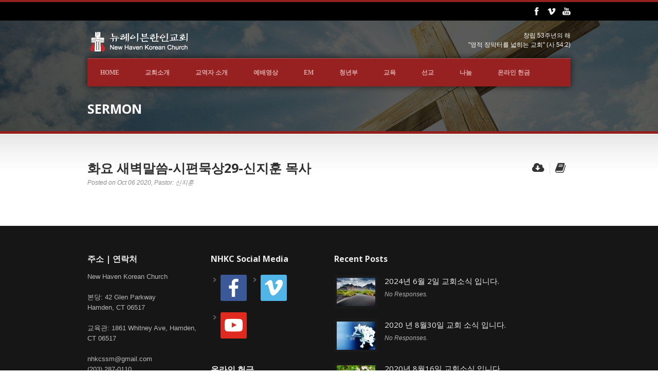

--- FILE ---
content_type: text/html; charset=UTF-8
request_url: https://newhavenchurch.org/?sermon=%ED%99%94%EC%9A%94-%EC%83%88%EB%B2%BD%EB%A7%90%EC%94%80-%EC%8B%9C%ED%8E%B8%EB%AC%B5%EC%83%8129-%EC%8B%A0%EC%A7%80%ED%9B%88-%EB%AA%A9%EC%82%AC
body_size: 13691
content:
<!DOCTYPE html>
<!--[if lt IE 7]><html class="no-js lt-ie9 lt-ie8 lt-ie7" lang="en-US"> <![endif]-->
<!--[if IE 7]><html class="no-js lt-ie9 lt-ie8" lang="en-US"> <![endif]-->
<!--[if IE 8]><html class="no-js lt-ie9" lang="en-US"> <![endif]-->
<!--[if gt IE 8]><!--> <html class="no-js" lang="en-US"> <!--<![endif]-->
<head>

	<!-- Basic Page Needs
  ================================================== -->
	<meta charset="UTF-8" />
	<title>뉴헤이븐한인교회   &raquo; 화요 새벽말씀-시편묵상29-신지훈 목사</title>

	<!--[if lt IE 9]>
		<script src="http://html5shiv.googlecode.com/svn/trunk/html5.js"></script>
	<![endif]-->

	<!-- CSS
  ================================================== -->
				<meta name="viewport" content="width=device-width, user-scalable=no">
		
	<!--[if IE 7]>
		<link rel="stylesheet" href="https://newhavenchurch.org/wp-content/themes/realchurch/stylesheet/ie7-style.css" /> 
		<link rel="stylesheet" href="https://newhavenchurch.org/wp-content/themes/realchurch/stylesheet/font-awesome/font-awesome-ie7.min.css" /> 
	<![endif]-->	
	
	<meta property="og:image" content="https://newhavenchurch.org/wp-content/uploads/2020/09/wp1200_600-150x150.jpg"/><meta name='robots' content='max-image-preview:large' />

<!-- WordPress KBoard plugin 6.1 - https://www.cosmosfarm.com/products/kboard -->
<link rel="alternate" href="https://newhavenchurch.org/wp-content/plugins/kboard/rss.php" type="application/rss+xml" title="뉴헤이븐한인교회 &raquo; KBoard Integration feed">
<!-- WordPress KBoard plugin 6.1 - https://www.cosmosfarm.com/products/kboard -->

<link rel='dns-prefetch' href='//t1.daumcdn.net' />
<link rel='dns-prefetch' href='//fonts.googleapis.com' />
<link rel="alternate" type="application/rss+xml" title="뉴헤이븐한인교회 &raquo; Feed" href="https://newhavenchurch.org/?feed=rss2" />
<link rel="alternate" type="application/rss+xml" title="뉴헤이븐한인교회 &raquo; Comments Feed" href="https://newhavenchurch.org/?feed=comments-rss2" />
<style id='wp-img-auto-sizes-contain-inline-css' type='text/css'>
img:is([sizes=auto i],[sizes^="auto," i]){contain-intrinsic-size:3000px 1500px}
/*# sourceURL=wp-img-auto-sizes-contain-inline-css */
</style>
<link rel='stylesheet' id='rlc-style-css' href='https://newhavenchurch.org/wp-content/themes/realchurch/style.css?ver=6.9' type='text/css' media='all' />
<link rel='stylesheet' id='rlc-foundation-css' href='https://newhavenchurch.org/wp-content/themes/realchurch/stylesheet/foundation-responsive.css?ver=6.9' type='text/css' media='all' />
<link rel='stylesheet' id='style-custom-css' href='https://newhavenchurch.org/wp-content/themes/realchurch/style-custom.css?ver=6.9' type='text/css' media='all' />
<link rel='stylesheet' id='Google-Font-Droid+Serif-css' href='https://fonts.googleapis.com/css?family=Droid+Serif%3An%2Ci%2Cb%2Cbi&#038;subset=latin&#038;ver=6.9' type='text/css' media='all' />
<link rel='stylesheet' id='Google-Font-Open+Sans-css' href='https://fonts.googleapis.com/css?family=Open+Sans%3An%2Ci%2Cb%2Cbi&#038;subset=latin&#038;ver=6.9' type='text/css' media='all' />
<link rel='stylesheet' id='sbi_styles-css' href='https://newhavenchurch.org/wp-content/plugins/instagram-feed/css/sbi-styles.min.css?ver=6.5.0' type='text/css' media='all' />
<style id='wp-emoji-styles-inline-css' type='text/css'>

	img.wp-smiley, img.emoji {
		display: inline !important;
		border: none !important;
		box-shadow: none !important;
		height: 1em !important;
		width: 1em !important;
		margin: 0 0.07em !important;
		vertical-align: -0.1em !important;
		background: none !important;
		padding: 0 !important;
	}
/*# sourceURL=wp-emoji-styles-inline-css */
</style>
<style id='wp-block-library-inline-css' type='text/css'>
:root{--wp-block-synced-color:#7a00df;--wp-block-synced-color--rgb:122,0,223;--wp-bound-block-color:var(--wp-block-synced-color);--wp-editor-canvas-background:#ddd;--wp-admin-theme-color:#007cba;--wp-admin-theme-color--rgb:0,124,186;--wp-admin-theme-color-darker-10:#006ba1;--wp-admin-theme-color-darker-10--rgb:0,107,160.5;--wp-admin-theme-color-darker-20:#005a87;--wp-admin-theme-color-darker-20--rgb:0,90,135;--wp-admin-border-width-focus:2px}@media (min-resolution:192dpi){:root{--wp-admin-border-width-focus:1.5px}}.wp-element-button{cursor:pointer}:root .has-very-light-gray-background-color{background-color:#eee}:root .has-very-dark-gray-background-color{background-color:#313131}:root .has-very-light-gray-color{color:#eee}:root .has-very-dark-gray-color{color:#313131}:root .has-vivid-green-cyan-to-vivid-cyan-blue-gradient-background{background:linear-gradient(135deg,#00d084,#0693e3)}:root .has-purple-crush-gradient-background{background:linear-gradient(135deg,#34e2e4,#4721fb 50%,#ab1dfe)}:root .has-hazy-dawn-gradient-background{background:linear-gradient(135deg,#faaca8,#dad0ec)}:root .has-subdued-olive-gradient-background{background:linear-gradient(135deg,#fafae1,#67a671)}:root .has-atomic-cream-gradient-background{background:linear-gradient(135deg,#fdd79a,#004a59)}:root .has-nightshade-gradient-background{background:linear-gradient(135deg,#330968,#31cdcf)}:root .has-midnight-gradient-background{background:linear-gradient(135deg,#020381,#2874fc)}:root{--wp--preset--font-size--normal:16px;--wp--preset--font-size--huge:42px}.has-regular-font-size{font-size:1em}.has-larger-font-size{font-size:2.625em}.has-normal-font-size{font-size:var(--wp--preset--font-size--normal)}.has-huge-font-size{font-size:var(--wp--preset--font-size--huge)}.has-text-align-center{text-align:center}.has-text-align-left{text-align:left}.has-text-align-right{text-align:right}.has-fit-text{white-space:nowrap!important}#end-resizable-editor-section{display:none}.aligncenter{clear:both}.items-justified-left{justify-content:flex-start}.items-justified-center{justify-content:center}.items-justified-right{justify-content:flex-end}.items-justified-space-between{justify-content:space-between}.screen-reader-text{border:0;clip-path:inset(50%);height:1px;margin:-1px;overflow:hidden;padding:0;position:absolute;width:1px;word-wrap:normal!important}.screen-reader-text:focus{background-color:#ddd;clip-path:none;color:#444;display:block;font-size:1em;height:auto;left:5px;line-height:normal;padding:15px 23px 14px;text-decoration:none;top:5px;width:auto;z-index:100000}html :where(.has-border-color){border-style:solid}html :where([style*=border-top-color]){border-top-style:solid}html :where([style*=border-right-color]){border-right-style:solid}html :where([style*=border-bottom-color]){border-bottom-style:solid}html :where([style*=border-left-color]){border-left-style:solid}html :where([style*=border-width]){border-style:solid}html :where([style*=border-top-width]){border-top-style:solid}html :where([style*=border-right-width]){border-right-style:solid}html :where([style*=border-bottom-width]){border-bottom-style:solid}html :where([style*=border-left-width]){border-left-style:solid}html :where(img[class*=wp-image-]){height:auto;max-width:100%}:where(figure){margin:0 0 1em}html :where(.is-position-sticky){--wp-admin--admin-bar--position-offset:var(--wp-admin--admin-bar--height,0px)}@media screen and (max-width:600px){html :where(.is-position-sticky){--wp-admin--admin-bar--position-offset:0px}}

/*# sourceURL=wp-block-library-inline-css */
</style><style id='global-styles-inline-css' type='text/css'>
:root{--wp--preset--aspect-ratio--square: 1;--wp--preset--aspect-ratio--4-3: 4/3;--wp--preset--aspect-ratio--3-4: 3/4;--wp--preset--aspect-ratio--3-2: 3/2;--wp--preset--aspect-ratio--2-3: 2/3;--wp--preset--aspect-ratio--16-9: 16/9;--wp--preset--aspect-ratio--9-16: 9/16;--wp--preset--color--black: #000000;--wp--preset--color--cyan-bluish-gray: #abb8c3;--wp--preset--color--white: #ffffff;--wp--preset--color--pale-pink: #f78da7;--wp--preset--color--vivid-red: #cf2e2e;--wp--preset--color--luminous-vivid-orange: #ff6900;--wp--preset--color--luminous-vivid-amber: #fcb900;--wp--preset--color--light-green-cyan: #7bdcb5;--wp--preset--color--vivid-green-cyan: #00d084;--wp--preset--color--pale-cyan-blue: #8ed1fc;--wp--preset--color--vivid-cyan-blue: #0693e3;--wp--preset--color--vivid-purple: #9b51e0;--wp--preset--gradient--vivid-cyan-blue-to-vivid-purple: linear-gradient(135deg,rgb(6,147,227) 0%,rgb(155,81,224) 100%);--wp--preset--gradient--light-green-cyan-to-vivid-green-cyan: linear-gradient(135deg,rgb(122,220,180) 0%,rgb(0,208,130) 100%);--wp--preset--gradient--luminous-vivid-amber-to-luminous-vivid-orange: linear-gradient(135deg,rgb(252,185,0) 0%,rgb(255,105,0) 100%);--wp--preset--gradient--luminous-vivid-orange-to-vivid-red: linear-gradient(135deg,rgb(255,105,0) 0%,rgb(207,46,46) 100%);--wp--preset--gradient--very-light-gray-to-cyan-bluish-gray: linear-gradient(135deg,rgb(238,238,238) 0%,rgb(169,184,195) 100%);--wp--preset--gradient--cool-to-warm-spectrum: linear-gradient(135deg,rgb(74,234,220) 0%,rgb(151,120,209) 20%,rgb(207,42,186) 40%,rgb(238,44,130) 60%,rgb(251,105,98) 80%,rgb(254,248,76) 100%);--wp--preset--gradient--blush-light-purple: linear-gradient(135deg,rgb(255,206,236) 0%,rgb(152,150,240) 100%);--wp--preset--gradient--blush-bordeaux: linear-gradient(135deg,rgb(254,205,165) 0%,rgb(254,45,45) 50%,rgb(107,0,62) 100%);--wp--preset--gradient--luminous-dusk: linear-gradient(135deg,rgb(255,203,112) 0%,rgb(199,81,192) 50%,rgb(65,88,208) 100%);--wp--preset--gradient--pale-ocean: linear-gradient(135deg,rgb(255,245,203) 0%,rgb(182,227,212) 50%,rgb(51,167,181) 100%);--wp--preset--gradient--electric-grass: linear-gradient(135deg,rgb(202,248,128) 0%,rgb(113,206,126) 100%);--wp--preset--gradient--midnight: linear-gradient(135deg,rgb(2,3,129) 0%,rgb(40,116,252) 100%);--wp--preset--font-size--small: 13px;--wp--preset--font-size--medium: 20px;--wp--preset--font-size--large: 36px;--wp--preset--font-size--x-large: 42px;--wp--preset--spacing--20: 0.44rem;--wp--preset--spacing--30: 0.67rem;--wp--preset--spacing--40: 1rem;--wp--preset--spacing--50: 1.5rem;--wp--preset--spacing--60: 2.25rem;--wp--preset--spacing--70: 3.38rem;--wp--preset--spacing--80: 5.06rem;--wp--preset--shadow--natural: 6px 6px 9px rgba(0, 0, 0, 0.2);--wp--preset--shadow--deep: 12px 12px 50px rgba(0, 0, 0, 0.4);--wp--preset--shadow--sharp: 6px 6px 0px rgba(0, 0, 0, 0.2);--wp--preset--shadow--outlined: 6px 6px 0px -3px rgb(255, 255, 255), 6px 6px rgb(0, 0, 0);--wp--preset--shadow--crisp: 6px 6px 0px rgb(0, 0, 0);}:where(.is-layout-flex){gap: 0.5em;}:where(.is-layout-grid){gap: 0.5em;}body .is-layout-flex{display: flex;}.is-layout-flex{flex-wrap: wrap;align-items: center;}.is-layout-flex > :is(*, div){margin: 0;}body .is-layout-grid{display: grid;}.is-layout-grid > :is(*, div){margin: 0;}:where(.wp-block-columns.is-layout-flex){gap: 2em;}:where(.wp-block-columns.is-layout-grid){gap: 2em;}:where(.wp-block-post-template.is-layout-flex){gap: 1.25em;}:where(.wp-block-post-template.is-layout-grid){gap: 1.25em;}.has-black-color{color: var(--wp--preset--color--black) !important;}.has-cyan-bluish-gray-color{color: var(--wp--preset--color--cyan-bluish-gray) !important;}.has-white-color{color: var(--wp--preset--color--white) !important;}.has-pale-pink-color{color: var(--wp--preset--color--pale-pink) !important;}.has-vivid-red-color{color: var(--wp--preset--color--vivid-red) !important;}.has-luminous-vivid-orange-color{color: var(--wp--preset--color--luminous-vivid-orange) !important;}.has-luminous-vivid-amber-color{color: var(--wp--preset--color--luminous-vivid-amber) !important;}.has-light-green-cyan-color{color: var(--wp--preset--color--light-green-cyan) !important;}.has-vivid-green-cyan-color{color: var(--wp--preset--color--vivid-green-cyan) !important;}.has-pale-cyan-blue-color{color: var(--wp--preset--color--pale-cyan-blue) !important;}.has-vivid-cyan-blue-color{color: var(--wp--preset--color--vivid-cyan-blue) !important;}.has-vivid-purple-color{color: var(--wp--preset--color--vivid-purple) !important;}.has-black-background-color{background-color: var(--wp--preset--color--black) !important;}.has-cyan-bluish-gray-background-color{background-color: var(--wp--preset--color--cyan-bluish-gray) !important;}.has-white-background-color{background-color: var(--wp--preset--color--white) !important;}.has-pale-pink-background-color{background-color: var(--wp--preset--color--pale-pink) !important;}.has-vivid-red-background-color{background-color: var(--wp--preset--color--vivid-red) !important;}.has-luminous-vivid-orange-background-color{background-color: var(--wp--preset--color--luminous-vivid-orange) !important;}.has-luminous-vivid-amber-background-color{background-color: var(--wp--preset--color--luminous-vivid-amber) !important;}.has-light-green-cyan-background-color{background-color: var(--wp--preset--color--light-green-cyan) !important;}.has-vivid-green-cyan-background-color{background-color: var(--wp--preset--color--vivid-green-cyan) !important;}.has-pale-cyan-blue-background-color{background-color: var(--wp--preset--color--pale-cyan-blue) !important;}.has-vivid-cyan-blue-background-color{background-color: var(--wp--preset--color--vivid-cyan-blue) !important;}.has-vivid-purple-background-color{background-color: var(--wp--preset--color--vivid-purple) !important;}.has-black-border-color{border-color: var(--wp--preset--color--black) !important;}.has-cyan-bluish-gray-border-color{border-color: var(--wp--preset--color--cyan-bluish-gray) !important;}.has-white-border-color{border-color: var(--wp--preset--color--white) !important;}.has-pale-pink-border-color{border-color: var(--wp--preset--color--pale-pink) !important;}.has-vivid-red-border-color{border-color: var(--wp--preset--color--vivid-red) !important;}.has-luminous-vivid-orange-border-color{border-color: var(--wp--preset--color--luminous-vivid-orange) !important;}.has-luminous-vivid-amber-border-color{border-color: var(--wp--preset--color--luminous-vivid-amber) !important;}.has-light-green-cyan-border-color{border-color: var(--wp--preset--color--light-green-cyan) !important;}.has-vivid-green-cyan-border-color{border-color: var(--wp--preset--color--vivid-green-cyan) !important;}.has-pale-cyan-blue-border-color{border-color: var(--wp--preset--color--pale-cyan-blue) !important;}.has-vivid-cyan-blue-border-color{border-color: var(--wp--preset--color--vivid-cyan-blue) !important;}.has-vivid-purple-border-color{border-color: var(--wp--preset--color--vivid-purple) !important;}.has-vivid-cyan-blue-to-vivid-purple-gradient-background{background: var(--wp--preset--gradient--vivid-cyan-blue-to-vivid-purple) !important;}.has-light-green-cyan-to-vivid-green-cyan-gradient-background{background: var(--wp--preset--gradient--light-green-cyan-to-vivid-green-cyan) !important;}.has-luminous-vivid-amber-to-luminous-vivid-orange-gradient-background{background: var(--wp--preset--gradient--luminous-vivid-amber-to-luminous-vivid-orange) !important;}.has-luminous-vivid-orange-to-vivid-red-gradient-background{background: var(--wp--preset--gradient--luminous-vivid-orange-to-vivid-red) !important;}.has-very-light-gray-to-cyan-bluish-gray-gradient-background{background: var(--wp--preset--gradient--very-light-gray-to-cyan-bluish-gray) !important;}.has-cool-to-warm-spectrum-gradient-background{background: var(--wp--preset--gradient--cool-to-warm-spectrum) !important;}.has-blush-light-purple-gradient-background{background: var(--wp--preset--gradient--blush-light-purple) !important;}.has-blush-bordeaux-gradient-background{background: var(--wp--preset--gradient--blush-bordeaux) !important;}.has-luminous-dusk-gradient-background{background: var(--wp--preset--gradient--luminous-dusk) !important;}.has-pale-ocean-gradient-background{background: var(--wp--preset--gradient--pale-ocean) !important;}.has-electric-grass-gradient-background{background: var(--wp--preset--gradient--electric-grass) !important;}.has-midnight-gradient-background{background: var(--wp--preset--gradient--midnight) !important;}.has-small-font-size{font-size: var(--wp--preset--font-size--small) !important;}.has-medium-font-size{font-size: var(--wp--preset--font-size--medium) !important;}.has-large-font-size{font-size: var(--wp--preset--font-size--large) !important;}.has-x-large-font-size{font-size: var(--wp--preset--font-size--x-large) !important;}
/*# sourceURL=global-styles-inline-css */
</style>

<style id='classic-theme-styles-inline-css' type='text/css'>
/*! This file is auto-generated */
.wp-block-button__link{color:#fff;background-color:#32373c;border-radius:9999px;box-shadow:none;text-decoration:none;padding:calc(.667em + 2px) calc(1.333em + 2px);font-size:1.125em}.wp-block-file__button{background:#32373c;color:#fff;text-decoration:none}
/*# sourceURL=/wp-includes/css/classic-themes.min.css */
</style>
<link rel='stylesheet' id='embedpress_blocks-cgb-style-css-css' href='https://newhavenchurch.org/wp-content/plugins/embedpress/Gutenberg/dist/blocks.style.build.css?ver=1694016055' type='text/css' media='all' />
<link rel='stylesheet' id='cosmosfarm-simple-popup-style-css' href='https://newhavenchurch.org/wp-content/plugins/cosmosfarm-simple-popup/template/style.css?ver=1.0' type='text/css' media='all' />
<link rel='stylesheet' id='embedpress-css' href='https://newhavenchurch.org/wp-content/plugins/embedpress/assets/css/embedpress.css?ver=6.9' type='text/css' media='all' />
<link rel='stylesheet' id='page-visit-counter-pro-css' href='https://newhavenchurch.org/wp-content/plugins/page-visit-counter/public/css/page-visit-counter-public.css?ver=6.0.4' type='text/css' media='all' />
<link rel='stylesheet' id='ivory-search-styles-css' href='https://newhavenchurch.org/wp-content/plugins/add-search-to-menu/public/css/ivory-search.min.css?ver=5.5.6' type='text/css' media='all' />
<link rel='stylesheet' id='wpzoom-social-icons-socicon-css' href='https://newhavenchurch.org/wp-content/plugins/social-icons-widget-by-wpzoom/assets/css/wpzoom-socicon.css?ver=1598751186' type='text/css' media='all' />
<link rel='stylesheet' id='wpzoom-social-icons-genericons-css' href='https://newhavenchurch.org/wp-content/plugins/social-icons-widget-by-wpzoom/assets/css/genericons.css?ver=1598751186' type='text/css' media='all' />
<link rel='stylesheet' id='wpzoom-social-icons-academicons-css' href='https://newhavenchurch.org/wp-content/plugins/social-icons-widget-by-wpzoom/assets/css/academicons.min.css?ver=1598751186' type='text/css' media='all' />
<link rel='stylesheet' id='wpzoom-social-icons-font-awesome-3-css' href='https://newhavenchurch.org/wp-content/plugins/social-icons-widget-by-wpzoom/assets/css/font-awesome-3.min.css?ver=1598751186' type='text/css' media='all' />
<link rel='stylesheet' id='dashicons-css' href='https://newhavenchurch.org/wp-includes/css/dashicons.min.css?ver=6.9' type='text/css' media='all' />
<link rel='stylesheet' id='plyr-css' href='https://newhavenchurch.org/wp-content/plugins/embedpress/assets/css/plyr.css?ver=6.9' type='text/css' media='all' />
<link rel='stylesheet' id='kboard-comments-skin-default-css' href='https://newhavenchurch.org/wp-content/plugins/kboard-comments/skin/default/style.css?ver=4.8' type='text/css' media='all' />
<link rel='stylesheet' id='kboard-editor-media-css' href='https://newhavenchurch.org/wp-content/plugins/kboard/template/css/editor_media.css?ver=6.1' type='text/css' media='all' />
<link rel='stylesheet' id='kboard-skin-default-css' href='https://newhavenchurch.org/wp-content/plugins/kboard/skin/default/style.css?ver=6.1' type='text/css' media='all' />
<link rel='stylesheet' id='kboard-skin-pic-gallery-css' href='https://newhavenchurch.org/wp-content/plugins/pic-gallery/style.css?ver=6.1' type='text/css' media='all' />
<link rel='stylesheet' id='superfish-css' href='https://newhavenchurch.org/wp-content/themes/realchurch/stylesheet/superfish.css?ver=6.9' type='text/css' media='all' />
<link rel='stylesheet' id='fancybox-css' href='https://newhavenchurch.org/wp-content/themes/realchurch/stylesheet/fancybox.css?ver=6.9' type='text/css' media='all' />
<link rel='stylesheet' id='fancybox-thumbs-css' href='https://newhavenchurch.org/wp-content/themes/realchurch/stylesheet/jquery.fancybox-thumbs.css?ver=6.9' type='text/css' media='all' />
<link rel='stylesheet' id='font-awesome-css' href='https://newhavenchurch.org/wp-content/themes/realchurch/stylesheet/font-awesome/font-awesome.css?ver=6.9' type='text/css' media='all' />
<script type="text/javascript" src="https://newhavenchurch.org/wp-includes/js/jquery/jquery.min.js?ver=3.7.1" id="jquery-core-js"></script>
<script type="text/javascript" src="https://newhavenchurch.org/wp-includes/js/jquery/jquery-migrate.min.js?ver=3.4.1" id="jquery-migrate-js"></script>
<script type="text/javascript" src="https://newhavenchurch.org/wp-content/plugins/embedpress/assets/js/plyr.polyfilled.js?ver=1" id="plyr.polyfilled-js"></script>
<script type="text/javascript" src="https://newhavenchurch.org/wp-content/plugins/page-visit-counter/public/js/page-visit-counter-public.js?ver=6.0.4" id="page-visit-counter-pro-js"></script>
<script type="text/javascript" src="https://newhavenchurch.org/wp-content/themes/realchurch/javascript/jquery.fitvids.js?ver=1.0" id="fitvids-js"></script>
<link rel="https://api.w.org/" href="https://newhavenchurch.org/index.php?rest_route=/" /><link rel="EditURI" type="application/rsd+xml" title="RSD" href="https://newhavenchurch.org/xmlrpc.php?rsd" />
<meta name="generator" content="WordPress 6.9" />
<link rel="canonical" href="https://newhavenchurch.org/?sermon=%ed%99%94%ec%9a%94-%ec%83%88%eb%b2%bd%eb%a7%90%ec%94%80-%ec%8b%9c%ed%8e%b8%eb%ac%b5%ec%83%8129-%ec%8b%a0%ec%a7%80%ed%9b%88-%eb%aa%a9%ec%82%ac" />
<link rel='shortlink' href='https://newhavenchurch.org/?p=1443' />
		<style type="text/css">.pp-podcast {opacity: 0;}</style>
			
<!--[if lt IE 9]>
<style type="text/css">
	div.shortcode-dropcap.circle, div.anythingSlider .anythingControls ul a, .flex-control-nav li a, 
	.nivo-controlNav a, ls-bottom-slidebuttons a{
		z-index: 1000; position: relative;
		behavior: url(https://newhavenchurch.org/wp-content/themes/realchurch/stylesheet/ie-fix/PIE.php);
	}
	div.top-search-wrapper .search-text{ width: 185px; }
	div.top-search-wrapper .search-text input{ float: right; }
	div.logo-right-text-content { width: 400px !important; }
	
	span.portfolio-thumbnail-image-hover,
	span.hover-link, span.hover-video, span.hover-zoom{ display: none !important; }
	
	.portfolio-media-wrapper:hover span,
	.blog-media-wrapper:hover span{ display: block !important; }
	
	ul.gdl-accordion li, ul.gdl-toggle-box li{ overflow: hidden; }	
	
	div.logo-wrapper img{ float: left; }
		
</style>
<![endif]-->
		<style type="text/css" id="wp-custom-css">
			.single-personnal .about-author-wrapper,
.single-personnal h3.social-share-title,
.single-personnal .page-title-container.container {
    display: none;
}		</style>
			
</head>
<body class="wp-singular sermon-template-default single single-sermon postid-1443 wp-theme-realchurch realchurch">

<div class="body-outer-wrapper">
	<div class="body-wrapper">
		<!-- top navigation -->
		<div class="top-navigation-wrapper boxed-style">
			<div class="top-navigation-container container">
				<div class="top-navigation-right"><div id="gdl-social-icon" class="social-wrapper gdl-retina"><div class="social-icon-wrapper"><div class="social-icon"><a target="_blank" href="https://www.facebook.com/pages/category/Religious-Organization/%EB%89%B4%ED%97%A4%EC%9D%B4%EB%B8%90%ED%95%9C%EC%9D%B8%EA%B5%90%ED%9A%8C-176226479091617/"><img src="https://newhavenchurch.org/wp-content/themes/realchurch/images/icon/light/social-icon/facebook.png" alt="facebook" width="16" height="16" /></a></div><div class="social-icon"><a target="_blank" href="https://vimeo.com/450332655"><img src="https://newhavenchurch.org/wp-content/themes/realchurch/images/icon/light/social-icon/vimeo.png" alt="vimeo" width="16" height="16" /></a></div><div class="social-icon"><a target="_blank" href="https://www.youtube.com/channel/UCvFfXGVraPC8zq7Jd-LLOhQ"><img src="https://newhavenchurch.org/wp-content/themes/realchurch/images/icon/light/social-icon/youtube.png" alt="youtube" width="16" height="16" /></a></div></div></div></div>				<div class="clear"></div>
			</div>
		</div> <!-- top navigation wrapper -->	
	
				<div class="page-header-wrapper no-full-slider"  >
			<div class="page-header-overlay" ></div>
			<div class="header-container container main">
					
				<!-- Get Logo -->
				<div class="logo-wrapper">
					<a href="https://newhavenchurch.org"><img src="https://newhavenchurch.org/wp-content/uploads/2020/08/NHKC-WHITE.png" alt=""/></a>				</div>
				
				<!-- Logo right text -->
				<div class="logo-right-text">
				<div class="logo-right-text-content"><html>
<body>

<p align="right" style="font-size:12px"> 창립 53주년의 해<br>
"영적 장막터를 넓히는 교회" (사 54:2)</p>

</body>
</html>

<html>
<body>
 </div>				</div>
				<div class="clear"></div>
				
				<!-- Navigation -->
				<div class="gdl-navigation-wrapper">
					<div class="responsive-menu-wrapper"><select id="menu-primary" class="menu dropdown-menu"><option value="" class="blank">&#8212; Main Menu &#8212;</option><option class="menu-item menu-item-type-custom menu-item-object-custom menu-item-home menu-item-16 menu-item-depth-0" value="https://newhavenchurch.org/">Home</option>
<option class="menu-item menu-item-type-post_type menu-item-object-page menu-item-has-children menu-item-17 menu-item-depth-0" value="https://newhavenchurch.org/?page_id=8">교회소개</option>	<option class="menu-item menu-item-type-post_type menu-item-object-page menu-item-120 menu-item-depth-1" value="https://newhavenchurch.org/?page_id=111">- 환영합니다</option>
	<option class="menu-item menu-item-type-post_type menu-item-object-page menu-item-has-children menu-item-121 menu-item-depth-1" value="https://newhavenchurch.org/?page_id=112">- 교회비젼</option>		<option class="menu-item menu-item-type-post_type menu-item-object-page menu-item-889 menu-item-depth-2" value="https://newhavenchurch.org/?page_id=887">- - 1) 예배</option>
		<option class="menu-item menu-item-type-post_type menu-item-object-page menu-item-902 menu-item-depth-2" value="https://newhavenchurch.org/?page_id=890">- - 2) 양육(교육)</option>
		<option class="menu-item menu-item-type-post_type menu-item-object-page menu-item-901 menu-item-depth-2" value="https://newhavenchurch.org/?page_id=892">- - 3) 전도와 선교</option>
		<option class="menu-item menu-item-type-post_type menu-item-object-page menu-item-900 menu-item-depth-2" value="https://newhavenchurch.org/?page_id=894">- - 4) 구제와 봉사</option>
		<option class="menu-item menu-item-type-post_type menu-item-object-page menu-item-899 menu-item-depth-2" value="https://newhavenchurch.org/?page_id=896">- - 5) 교제</option>

	<option class="menu-item menu-item-type-post_type menu-item-object-page menu-item-122 menu-item-depth-1" value="https://newhavenchurch.org/?page_id=113">- 예배시간 안내</option>
	<option class="menu-item menu-item-type-post_type menu-item-object-page menu-item-123 menu-item-depth-1" value="https://newhavenchurch.org/?page_id=114">- 오시는 길</option>

<option class="menu-item menu-item-type-post_type menu-item-object-personnal menu-item-has-children menu-item-38 menu-item-depth-0" value="https://newhavenchurch.org/?personnal=%ea%b5%90%ec%97%ad%ec%9e%90-%ec%86%8c%ea%b0%9c">교역자 소개</option>	<option class="menu-item menu-item-type-post_type menu-item-object-personnal menu-item-40 menu-item-depth-1" value="https://newhavenchurch.org/?personnal=%eb%8b%b4%ec%9e%84%eb%aa%a9%ec%82%ac">- 담임목사 김도훈</option>
	<option class="menu-item menu-item-type-custom menu-item-object-custom menu-item-179 menu-item-depth-1" value="https://newhavenchurch.org/?page_id=173">- 섬기는 분들</option>

<option class="menu-item menu-item-type-post_type menu-item-object-page menu-item-has-children menu-item-95 menu-item-depth-0" value="https://newhavenchurch.org/?page_id=93">예배영상</option>	<option class="menu-item menu-item-type-taxonomy menu-item-object-sermon-category menu-item-91 menu-item-depth-1" value="https://newhavenchurch.org/?sermon-category=%ec%a3%bc%ec%9d%bc%ec%98%88%eb%b0%b0">- 주일예배</option>
	<option class="menu-item menu-item-type-taxonomy menu-item-object-sermon-category menu-item-92 menu-item-depth-1" value="https://newhavenchurch.org/?sermon-category=%ec%88%98%ec%9a%94%ec%98%88%eb%b0%b0">- 수요예배</option>
	<option class="menu-item menu-item-type-taxonomy menu-item-object-sermon-category menu-item-126 menu-item-depth-1" value="https://newhavenchurch.org/?sermon-category=%ed%8a%b9%eb%b3%84%ec%98%88%eb%b0%b0">- 특별예배</option>
	<option class="menu-item menu-item-type-post_type menu-item-object-page menu-item-5166 menu-item-depth-1" value="https://newhavenchurch.org/?page_id=5162">- 새벽예배</option>
	<option class="menu-item menu-item-type-post_type menu-item-object-page menu-item-5194 menu-item-depth-1" value="https://newhavenchurch.org/?page_id=5191">- 예배 생방송</option>

<option class="menu-item menu-item-type-custom menu-item-object-custom menu-item-589 menu-item-depth-0" value="https://www.newhavenchurch-em.org/">EM</option>
<option class="menu-item menu-item-type-custom menu-item-object-custom menu-item-has-children menu-item-55 menu-item-depth-0" value="https://newhavenchurch.org/?page_id=48">청년부</option>	<option class="menu-item menu-item-type-custom menu-item-object-custom menu-item-322 menu-item-depth-1" value="https://www.instagram.com/nhkc_yedam/?hl=en">- 예닮 청년부 Instagram</option>

<option class="menu-item menu-item-type-post_type menu-item-object-page menu-item-has-children menu-item-53 menu-item-depth-0" value="https://newhavenchurch.org/?page_id=46">교육</option>	<option class="menu-item menu-item-type-post_type menu-item-object-page menu-item-137 menu-item-depth-1" value="https://newhavenchurch.org/?page_id=128">- 영유아부</option>
	<option class="menu-item menu-item-type-post_type menu-item-object-page menu-item-683 menu-item-depth-1" value="https://newhavenchurch.org/?page_id=679">- 초등부 (Children’s Ministry)</option>
	<option class="menu-item menu-item-type-post_type menu-item-object-page menu-item-138 menu-item-depth-1" value="https://newhavenchurch.org/?page_id=130">- 중고등부</option>
	<option class="menu-item menu-item-type-post_type menu-item-object-page menu-item-2729 menu-item-depth-1" value="https://newhavenchurch.org/?page_id=2725">- 한국학교</option>

<option class="menu-item menu-item-type-post_type menu-item-object-page menu-item-139 menu-item-depth-0" value="https://newhavenchurch.org/?page_id=131">선교</option>
<option class="menu-item menu-item-type-post_type menu-item-object-page menu-item-has-children menu-item-310 menu-item-depth-0" value="https://newhavenchurch.org/?page_id=307">나눔</option>	<option class="menu-item menu-item-type-post_type menu-item-object-page menu-item-140 menu-item-depth-1" value="https://newhavenchurch.org/?page_id=132">- 공지사항</option>
	<option class="menu-item menu-item-type-post_type menu-item-object-page menu-item-4302 menu-item-depth-1" value="https://newhavenchurch.org/?page_id=4300">- 믿음의 터</option>
	<option class="menu-item menu-item-type-post_type menu-item-object-page menu-item-284 menu-item-depth-1" value="https://newhavenchurch.org/?page_id=282">- 새가족 갤러리</option>
	<option class="menu-item menu-item-type-post_type menu-item-object-page menu-item-149 menu-item-depth-1" value="https://newhavenchurch.org/?page_id=143">- 행사 포토 갤러리</option>
	<option class="menu-item menu-item-type-post_type menu-item-object-page menu-item-5486 menu-item-depth-1" value="https://newhavenchurch.org/?page_id=5483">- 교회 물품신청 양식</option>

<option class="menu-item menu-item-type-custom menu-item-object-custom menu-item-591 menu-item-depth-0" value="https://newhavenchurch.org/?page_id=485">온라인 헌금</option>
</select></div><div class="clear"></div><div class="navigation-wrapper"><div id="main-superfish-wrapper" class="menu-wrapper"><ul id="menu-primary-1" class="sf-menu"><li id="menu-item-16" class="menu-item menu-item-type-custom menu-item-object-custom menu-item-home menu-item-16"><a href="https://newhavenchurch.org/">Home</a></li>
<li id="menu-item-17" class="menu-item menu-item-type-post_type menu-item-object-page menu-item-has-children menu-item-17"><a target="_blank" href="https://newhavenchurch.org/?page_id=8">교회소개</a>
<ul class="sub-menu">
	<li id="menu-item-120" class="menu-item menu-item-type-post_type menu-item-object-page menu-item-120"><a target="_blank" href="https://newhavenchurch.org/?page_id=111">환영합니다</a></li>
	<li id="menu-item-121" class="menu-item menu-item-type-post_type menu-item-object-page menu-item-has-children menu-item-121"><a target="_blank" href="https://newhavenchurch.org/?page_id=112">교회비젼</a>
	<ul class="sub-menu">
		<li id="menu-item-889" class="menu-item menu-item-type-post_type menu-item-object-page menu-item-889"><a href="https://newhavenchurch.org/?page_id=887">1) 예배</a></li>
		<li id="menu-item-902" class="menu-item menu-item-type-post_type menu-item-object-page menu-item-902"><a href="https://newhavenchurch.org/?page_id=890">2) 양육(교육)</a></li>
		<li id="menu-item-901" class="menu-item menu-item-type-post_type menu-item-object-page menu-item-901"><a href="https://newhavenchurch.org/?page_id=892">3) 전도와 선교</a></li>
		<li id="menu-item-900" class="menu-item menu-item-type-post_type menu-item-object-page menu-item-900"><a href="https://newhavenchurch.org/?page_id=894">4) 구제와 봉사</a></li>
		<li id="menu-item-899" class="menu-item menu-item-type-post_type menu-item-object-page menu-item-899"><a href="https://newhavenchurch.org/?page_id=896">5) 교제</a></li>
	</ul>
</li>
	<li id="menu-item-122" class="menu-item menu-item-type-post_type menu-item-object-page menu-item-122"><a target="_blank" href="https://newhavenchurch.org/?page_id=113">예배시간 안내</a></li>
	<li id="menu-item-123" class="menu-item menu-item-type-post_type menu-item-object-page menu-item-123"><a target="_blank" href="https://newhavenchurch.org/?page_id=114">오시는 길</a></li>
</ul>
</li>
<li id="menu-item-38" class="menu-item menu-item-type-post_type menu-item-object-personnal menu-item-has-children menu-item-38"><a href="https://newhavenchurch.org/?personnal=%ea%b5%90%ec%97%ad%ec%9e%90-%ec%86%8c%ea%b0%9c">교역자 소개</a>
<ul class="sub-menu">
	<li id="menu-item-40" class="menu-item menu-item-type-post_type menu-item-object-personnal menu-item-40"><a target="_blank" href="https://newhavenchurch.org/?personnal=%eb%8b%b4%ec%9e%84%eb%aa%a9%ec%82%ac">담임목사 김도훈</a></li>
	<li id="menu-item-179" class="menu-item menu-item-type-custom menu-item-object-custom menu-item-179"><a target="_blank" href="https://newhavenchurch.org/?page_id=173">섬기는 분들</a></li>
</ul>
</li>
<li id="menu-item-95" class="menu-item menu-item-type-post_type menu-item-object-page menu-item-has-children menu-item-95"><a href="https://newhavenchurch.org/?page_id=93">예배영상</a>
<ul class="sub-menu">
	<li id="menu-item-91" class="menu-item menu-item-type-taxonomy menu-item-object-sermon-category menu-item-91"><a href="https://newhavenchurch.org/?sermon-category=%ec%a3%bc%ec%9d%bc%ec%98%88%eb%b0%b0">주일예배</a></li>
	<li id="menu-item-92" class="menu-item menu-item-type-taxonomy menu-item-object-sermon-category menu-item-92"><a href="https://newhavenchurch.org/?sermon-category=%ec%88%98%ec%9a%94%ec%98%88%eb%b0%b0">수요예배</a></li>
	<li id="menu-item-126" class="menu-item menu-item-type-taxonomy menu-item-object-sermon-category menu-item-126"><a href="https://newhavenchurch.org/?sermon-category=%ed%8a%b9%eb%b3%84%ec%98%88%eb%b0%b0">특별예배</a></li>
	<li id="menu-item-5166" class="menu-item menu-item-type-post_type menu-item-object-page menu-item-5166"><a href="https://newhavenchurch.org/?page_id=5162">새벽예배</a></li>
	<li id="menu-item-5194" class="menu-item menu-item-type-post_type menu-item-object-page menu-item-5194"><a href="https://newhavenchurch.org/?page_id=5191">예배 생방송</a></li>
</ul>
</li>
<li id="menu-item-589" class="menu-item menu-item-type-custom menu-item-object-custom menu-item-589"><a target="_blank" href="https://www.newhavenchurch-em.org/">EM</a></li>
<li id="menu-item-55" class="menu-item menu-item-type-custom menu-item-object-custom menu-item-has-children menu-item-55"><a target="_blank" href="https://newhavenchurch.org/?page_id=48">청년부</a>
<ul class="sub-menu">
	<li id="menu-item-322" class="menu-item menu-item-type-custom menu-item-object-custom menu-item-322"><a target="_blank" href="https://www.instagram.com/nhkc_yedam/?hl=en">예닮 청년부 Instagram</a></li>
</ul>
</li>
<li id="menu-item-53" class="menu-item menu-item-type-post_type menu-item-object-page menu-item-has-children menu-item-53"><a target="_blank" href="https://newhavenchurch.org/?page_id=46">교육</a>
<ul class="sub-menu">
	<li id="menu-item-137" class="menu-item menu-item-type-post_type menu-item-object-page menu-item-137"><a target="_blank" href="https://newhavenchurch.org/?page_id=128">영유아부</a></li>
	<li id="menu-item-683" class="menu-item menu-item-type-post_type menu-item-object-page menu-item-683"><a href="https://newhavenchurch.org/?page_id=679">초등부 (Children’s Ministry)</a></li>
	<li id="menu-item-138" class="menu-item menu-item-type-post_type menu-item-object-page menu-item-138"><a target="_blank" href="https://newhavenchurch.org/?page_id=130">중고등부</a></li>
	<li id="menu-item-2729" class="menu-item menu-item-type-post_type menu-item-object-page menu-item-2729"><a href="https://newhavenchurch.org/?page_id=2725">한국학교</a></li>
</ul>
</li>
<li id="menu-item-139" class="menu-item menu-item-type-post_type menu-item-object-page menu-item-139"><a target="_blank" href="https://newhavenchurch.org/?page_id=131">선교</a></li>
<li id="menu-item-310" class="menu-item menu-item-type-post_type menu-item-object-page menu-item-has-children menu-item-310"><a href="https://newhavenchurch.org/?page_id=307">나눔</a>
<ul class="sub-menu">
	<li id="menu-item-140" class="menu-item menu-item-type-post_type menu-item-object-page menu-item-140"><a target="_blank" href="https://newhavenchurch.org/?page_id=132">공지사항</a></li>
	<li id="menu-item-4302" class="menu-item menu-item-type-post_type menu-item-object-page menu-item-4302"><a href="https://newhavenchurch.org/?page_id=4300">믿음의 터</a></li>
	<li id="menu-item-284" class="menu-item menu-item-type-post_type menu-item-object-page menu-item-284"><a target="_blank" href="https://newhavenchurch.org/?page_id=282">새가족 갤러리</a></li>
	<li id="menu-item-149" class="menu-item menu-item-type-post_type menu-item-object-page menu-item-149"><a target="_blank" href="https://newhavenchurch.org/?page_id=143">행사 포토 갤러리</a></li>
	<li id="menu-item-5486" class="menu-item menu-item-type-post_type menu-item-object-page menu-item-5486"><a href="https://newhavenchurch.org/?page_id=5483">교회 물품신청 양식</a></li>
</ul>
</li>
<li id="menu-item-591" class="menu-item menu-item-type-custom menu-item-object-custom menu-item-591"><a target="_blank" href="https://newhavenchurch.org/?page_id=485">온라인 헌금</a></li>
</ul></div><div class="clear"></div></div>					<div class="clear"></div>
				</div>
				<div class="clear"></div>
			</div> 
			
			<!-- Page Title -->
			<div class="page-title-container container"><h1 class="page-title">Sermon</h1><span class="page-caption"></span></div><div class="page-title-bottom-bar" ></div>		</div> <!-- page header wrapper -->
				<div class="content-outer-wrapper no-full-slider">
			<div class="content-wrapper container main ">		<div id="post-1443" class="post-1443 sermon type-sermon status-publish has-post-thumbnail hentry sermon-category-7">
	<div class="page-wrapper single-sermon ">
		<div class="row gdl-page-row-wrapper"><div class="gdl-page-left mb0 twelve columns"><div class="row"><div class="gdl-page-item mb0 pb50 twelve columns"><div class="sermon-content-wrapper"><div class="sermon-data-wrapper"><div class="sermon-data sermon-attachment"><a target="_blank" href="https://m.soundcloud.com/user-769653906/2020-10-6-29a" ><i class="icon-cloud-download" ></i></a></div><div class="sermon-data sermon-pdf"><a target="_blank" href="https://newhavenchurch.org/wp-content/uploads/2020/10/시편-묵상-29-.pdf" ><i class="icon-book" ></i></a></div><div class="clear"></div></div><div class="sermon-title-wrapper"><h1 class="sermon-title"><a href="https://newhavenchurch.org/?sermon=%ed%99%94%ec%9a%94-%ec%83%88%eb%b2%bd%eb%a7%90%ec%94%80-%ec%8b%9c%ed%8e%b8%eb%ac%b5%ec%83%8129-%ec%8b%a0%ec%a7%80%ed%9b%88-%eb%aa%a9%ec%82%ac">화요 새벽말씀-시편묵상29-신지훈 목사</a></h1><div class="sermon-info"><span class="sermon-date">Posted on Oct 06 2020</span><span class="sermon-author">, Pastor:  신지훈 </span></div></div><div class="clear"></div><div class="sermon-content"> <div class="clear"></div></div></div></div><div class="clear"></div></div></div><div class="clear"></div></div>		<div class="clear"></div>
	</div> <!-- page wrapper -->
	</div> <!-- post class -->

			</div> <!-- content wrapper -->
		</div> <!-- content outer wrapper -->

				
		<div class="footer-wrapper boxed-style">

		<!-- Get Footer Widget -->
							<div class="container footer-container">
				<div class="footer-widget-wrapper">
					<div class="row">
						<div class="three columns gdl-footer-1 mb0"><div class="custom-sidebar widget_text" id="text-4" ><h3 class="custom-sidebar-title">주소 | 연락처</h3>			<div class="textwidget"><p>New Haven Korean Church</p>
<p>본당: 42 Glen Parkway<br />
Hamden, CT 06517</p>
<p>교육관: 1861 Whitney Ave, Hamden, CT 06517</p>
<p>nhkcssm@gmail.com<br />
(203) 287-0110</p>
</div>
		</div><div class="widget_text custom-sidebar widget_custom_html" id="custom_html-4" ><div class="textwidget custom-html-widget"><html>
<body>
<h4><p style="color:white">For GPS</p></h4>
<a href="https://www.google.com/maps/place/110+Mountain+View+Terrace,+North+Haven,+CT+06473/@41.366336,-72.9081483,17z/data=!3m1!4b1!4m5!3m4!1s0x89e7da73e13a399d:0xe0400888099c9222!8m2!3d41.366336!4d-72.9059596">GPS Address<br>New Haven Korean Church<br>뉴헤이븐한인교회<br>110 Mountain View Terrace<br>North Haven, CT 06473</a>

</body>
</html>
</div></div></div><div class="three columns gdl-footer-2 mb0"><div class="custom-sidebar zoom-social-icons-widget" id="zoom-social-icons-widget-3" ><h3 class="custom-sidebar-title">NHKC Social Media</h3>
        
        <ul class="zoom-social-icons-list zoom-social-icons-list--with-canvas zoom-social-icons-list--rounded zoom-social-icons-list--no-labels">

            
                                <li class="zoom-social_icons-list__item">
                    <a class="zoom-social_icons-list__link"
                       href="https://www.facebook.com/pages/category/Religious-Organization/%EB%89%B4%ED%97%A4%EC%9D%B4%EB%B8%90%ED%95%9C%EC%9D%B8%EA%B5%90%ED%9A%8C-176226479091617/" target="_blank" >
                                                                        
                                                    <span class="screen-reader-text">facebook</span>
                        
                        <span class="zoom-social_icons-list-span social-icon socicon socicon-facebook" data-hover-rule="background-color" data-hover-color="#3b5998" style="background-color : #3b5998; font-size: 35px; padding:8px" ></span>

                                            </a>
                </li>

            
                                <li class="zoom-social_icons-list__item">
                    <a class="zoom-social_icons-list__link"
                       href="https://vimeo.com/450332655" target="_blank" >
                                                                        
                                                    <span class="screen-reader-text">vimeo</span>
                        
                        <span class="zoom-social_icons-list-span social-icon socicon socicon-vimeo" data-hover-rule="background-color" data-hover-color="#51b5e7" style="background-color : #51b5e7; font-size: 35px; padding:8px" ></span>

                                            </a>
                </li>

            
                                <li class="zoom-social_icons-list__item">
                    <a class="zoom-social_icons-list__link"
                       href="https://www.youtube.com/channel/UCvFfXGVraPC8zq7Jd-LLOhQ" target="_blank" >
                                                                        
                                                    <span class="screen-reader-text">youtube</span>
                        
                        <span class="zoom-social_icons-list-span social-icon socicon socicon-youtube" data-hover-rule="background-color" data-hover-color="#e02a20" style="background-color : #e02a20; font-size: 35px; padding:8px" ></span>

                                            </a>
                </li>

            
        </ul>

        </div><div class="widget_text custom-sidebar widget_custom_html" id="custom_html-3" ><h3 class="custom-sidebar-title">온라인 헌금</h3><div class="textwidget custom-html-widget"><a href="https://newhavenchurch.org/?page_id=485">온라인 헌금 안내 페이지<br><br><img border="0" alt="" src="https://newhavenchurch.org/wp-content/uploads/2020/08/donatebutton2.jpg" width="100" height="10"></a></div></div></div><div class="six columns gdl-footer-3 mb0"><div class="custom-sidebar widget_popular-post-widget" id="popular-post-widget-3" ><h3 class="custom-sidebar-title">Recent Posts</h3><div class='gdl-recent-post-widget'>				<div class="recent-post-widget">
					<div class="recent-post-widget-thumbnail"><a href="https://newhavenchurch.org/?p=5219"><img src="https://newhavenchurch.org/wp-content/uploads/2022/09/RE53gQa-75x55.jpg" alt=""/></a></div>					
					<div class="recent-post-widget-context">
						<h4 class="recent-post-widget-title">
							<a href="https://newhavenchurch.org/?p=5219"> 
								2024년 6월 2일 교회소식 입니다. 
							</a>
						</h4>					
						<div class="recent-post-widget-info">
							No Responses.							
						</div>
					</div>
					<div class="clear"></div>
				</div>						
								<div class="recent-post-widget">
					<div class="recent-post-widget-thumbnail"><a href="https://newhavenchurch.org/?p=811"><img src="https://newhavenchurch.org/wp-content/uploads/2020/08/wall_J12_1024-2-75x55.jpg" alt=""/></a></div>					
					<div class="recent-post-widget-context">
						<h4 class="recent-post-widget-title">
							<a href="https://newhavenchurch.org/?p=811"> 
								2020 년 8월30일 교회 소식 입니다. 
							</a>
						</h4>					
						<div class="recent-post-widget-info">
							No Responses.							
						</div>
					</div>
					<div class="clear"></div>
				</div>						
								<div class="recent-post-widget">
					<div class="recent-post-widget-thumbnail"><a href="https://newhavenchurch.org/?p=848"><img src="https://newhavenchurch.org/wp-content/uploads/2020/08/wp1445_2048-75x55.jpg" alt=""/></a></div>					
					<div class="recent-post-widget-context">
						<h4 class="recent-post-widget-title">
							<a href="https://newhavenchurch.org/?p=848"> 
								2020년 8월16일 교회소식 입니다 
							</a>
						</h4>					
						<div class="recent-post-widget-info">
							No Responses.							
						</div>
					</div>
					<div class="clear"></div>
				</div>						
				</div></div></div>						<div class="clear"></div>
					</div> <!-- close row -->
					
					<!-- Get Copyright Text -->
																<div class="copyright-wrapper">
							<div class="copyright-border"></div>
							<div class="copyright-left">
								Copyright © 2020 All Rights Reserved. newhavenchurch.org 뉴헤이븐한인교회							</div> 
							<div class="copyright-scroll-top scroll-top"></div>
						</div>
										
				</div>
			</div> 
		
		</div><!-- footer wrapper -->
	</div> <!-- body wrapper -->
</div> <!-- body outer wrapper -->
	
		<style type="text/css"></style>
		<!-- Instagram Feed JS -->
<script type="text/javascript">
var sbiajaxurl = "https://newhavenchurch.org/wp-admin/admin-ajax.php";
</script>
<script type="text/javascript">jQuery(document).ready(function(){});</script>	<script>
		var getElementsByClassName=function(a,b,c){if(document.getElementsByClassName){getElementsByClassName=function(a,b,c){c=c||document;var d=c.getElementsByClassName(a),e=b?new RegExp("\\b"+b+"\\b","i"):null,f=[],g;for(var h=0,i=d.length;h<i;h+=1){g=d[h];if(!e||e.test(g.nodeName)){f.push(g)}}return f}}else if(document.evaluate){getElementsByClassName=function(a,b,c){b=b||"*";c=c||document;var d=a.split(" "),e="",f="http://www.w3.org/1999/xhtml",g=document.documentElement.namespaceURI===f?f:null,h=[],i,j;for(var k=0,l=d.length;k<l;k+=1){e+="[contains(concat(' ', @class, ' '), ' "+d[k]+" ')]"}try{i=document.evaluate(".//"+b+e,c,g,0,null)}catch(m){i=document.evaluate(".//"+b+e,c,null,0,null)}while(j=i.iterateNext()){h.push(j)}return h}}else{getElementsByClassName=function(a,b,c){b=b||"*";c=c||document;var d=a.split(" "),e=[],f=b==="*"&&c.all?c.all:c.getElementsByTagName(b),g,h=[],i;for(var j=0,k=d.length;j<k;j+=1){e.push(new RegExp("(^|\\s)"+d[j]+"(\\s|$)"))}for(var l=0,m=f.length;l<m;l+=1){g=f[l];i=false;for(var n=0,o=e.length;n<o;n+=1){i=e[n].test(g.className);if(!i){break}}if(i){h.push(g)}}return h}}return getElementsByClassName(a,b,c)},
			dropdowns = getElementsByClassName( 'dropdown-menu' );
		for ( i=0; i<dropdowns.length; i++ )
			dropdowns[i].onchange = function(){ if ( this.value != '' ) window.location.href = this.value; }
	</script>
	<script type="text/javascript" id="cosmosfarm-simple-popup-script-js-extra">
/* <![CDATA[ */
var cosmosfarm_simple_popup_settings = {"ajax_url":"https://newhavenchurch.org/wp-admin/admin-ajax.php","ajax_security":"7d36d7d9ed"};
//# sourceURL=cosmosfarm-simple-popup-script-js-extra
/* ]]> */
</script>
<script type="text/javascript" src="https://newhavenchurch.org/wp-content/plugins/cosmosfarm-simple-popup/template/script.js?ver=1.0" id="cosmosfarm-simple-popup-script-js"></script>
<script type="text/javascript" src="https://newhavenchurch.org/wp-content/plugins/embedpress/assets/js/pdfobject.min.js?ver=3.8.3" id="embedpress-pdfobject-js"></script>
<script type="text/javascript" src="https://newhavenchurch.org/wp-content/plugins/embedpress/assets/js/initplyr.js?ver=3.8.3" id="initplyr-js"></script>
<script type="text/javascript" id="embedpress-front-js-extra">
/* <![CDATA[ */
var eplocalize = {"ajaxurl":"https://newhavenchurch.org/wp-admin/admin-ajax.php"};
//# sourceURL=embedpress-front-js-extra
/* ]]> */
</script>
<script type="text/javascript" src="https://newhavenchurch.org/wp-content/plugins/embedpress/assets/js/front.js?ver=3.8.3" id="embedpress-front-js"></script>
<script type="text/javascript" src="https://newhavenchurch.org/wp-content/plugins/embedpress/assets/js/documents-viewer-script.js?ver=3.8.3" id="embedpress_documents_viewer_script-js"></script>
<script type="text/javascript" src="https://newhavenchurch.org/wp-content/plugins/social-icons-widget-by-wpzoom/assets/js/social-icons-widget-frontend.js?ver=1598751184" id="zoom-social-icons-widget-frontend-js"></script>
<script type="text/javascript" id="kboard-script-js-extra">
/* <![CDATA[ */
var kboard_settings = {"version":"6.1","home_url":"/","site_url":"/","post_url":"https://newhavenchurch.org/wp-admin/admin-post.php","ajax_url":"https://newhavenchurch.org/wp-admin/admin-ajax.php","plugin_url":"https://newhavenchurch.org/wp-content/plugins/kboard","media_group":"69705c810041a","view_iframe":"","locale":"en_US","ajax_security":"368b30dcbe"};
var kboard_localize_strings = {"kboard_add_media":"KBoard Add Media","next":"Next","prev":"Prev","required":"%s is required.","please_enter_the_title":"Please enter the title.","please_enter_the_author":"Please enter the author.","please_enter_the_password":"Please enter the password.","please_enter_the_CAPTCHA":"Please enter the CAPTCHA.","please_enter_the_name":"Please enter the name.","please_enter_the_email":"Please enter the email.","you_have_already_voted":"You have already voted.","please_wait":"Please wait.","newest":"Newest","best":"Best","updated":"Updated","viewed":"Viewed","yes":"Yes","no":"No","did_it_help":"Did it help?","hashtag":"Hashtag","tag":"Tag","add_a_tag":"Add a Tag","removing_tag":"Removing tag","changes_you_made_may_not_be_saved":"Changes you made may not be saved.","name":"Name","email":"Email","address":"Address","address_2":"Address 2","postcode":"Postcode","phone_number":"Phone number","mobile_phone":"Mobile phone","phone":"Phone","company_name":"Company name","vat_number":"VAT number","bank_account":"Bank account","name_of_deposit":"Name of deposit","find":"Find","rate":"Rate","ratings":"Ratings","waiting":"Waiting","complete":"Complete","question":"Question","answer":"Answer","notify_me_of_new_comments_via_email":"Notify me of new comments via email","ask_question":"Ask Question","categories":"Categories","pages":"Pages","all_products":"All Products","your_orders":"Your Orders","your_sales":"Your Sales","my_orders":"My Orders","my_sales":"My Sales","new_product":"New Product","edit_product":"Edit Product","delete_product":"Delete Product","seller":"Seller","period":"Period","period_of_use":"Period of use","last_updated":"Last updated","list_price":"List price","price":"Price","total_price":"Total price","amount":"Amount","quantity":"Quantity","use_points":"Use points","my_points":"My points","available_points":"Available points","apply_points":"Apply points","buy_it_now":"Buy It Now","sold_out":"Sold Out","for_free":"For free","pay_s":"Pay %s","payment_method":"Payment method","credit_card":"Credit card","make_a_deposit":"Make a deposit","reward_point":"Reward point","download_expiry":"Download expiry","checkout":"Checkout","buyer_information":"Buyer information","applying_cash_receipts":"Applying cash receipts","applying_cash_receipt":"Applying cash receipt","cash_receipt":"Cash receipt","privacy_policy":"Privacy policy","i_agree_to_the_privacy_policy":"I agree to the privacy policy.","i_confirm_the_terms_of_the_transaction_and_agree_to_the_payment_process":"I confirm the terms of the transaction and agree to the payment process.","today":"Today","yesterday":"Yesterday","this_month":"This month","last_month":"Last month","last_30_days":"Last 30 days","agree":"Agree","disagree":"Disagree","opinion":"Opinion","comment":"Comment","comments":"Comments","your_order_has_been_cancelled":"Your order has been cancelled.","order_information_has_been_changed":"Order information has been changed.","order_date":"Order date","point_payment":"Point payment","cancel_point_payment":"Cancel point payment","paypal":"PayPal","point":"Point","zipcode":"Zip Code","this_year":"This year","last_year":"Last year","period_total":"Period total","total_revenue":"Total revenue","terms_of_service":"Terms of service","i_agree_to_the_terms_of_service":"I agree to the terms of service.","your_shopping_cart_is_empty":"Your Shopping Cart Is Empty!","category":"Category","select":"Select","category_select":"Category select","information":"Information","telephone":"Telephone","items":"Items","total_amount":"Total amount","total_quantity":"Total quantity","make_payment":"Make Payment","add":"Add","close":"Close"};
var kboard_comments_localize_strings = {"reply":"Reply","cancel":"Cancel","please_enter_the_author":"Please enter the author.","please_enter_the_password":"Please enter the password.","please_enter_the_CAPTCHA":"Please enter the CAPTCHA.","please_enter_the_content":"Please enter the content.","are_you_sure_you_want_to_delete":"Are you sure you want to delete?","please_wait":"Please wait.","name":"Name","email":"Email","address":"Address","postcode":"Postcode","phone_number":"Phone number","find":"Find","rate":"Rate","ratings":"Ratings","waiting":"Waiting","complete":"Complete","question":"Question","answer":"Answer","notify_me_of_new_comments_via_email":"Notify me of new comments via email","comment":"Comment","comments":"Comments"};
//# sourceURL=kboard-script-js-extra
/* ]]> */
</script>
<script type="text/javascript" src="https://newhavenchurch.org/wp-content/plugins/kboard/template/js/script.js?ver=6.1" id="kboard-script-js"></script>
<script type="text/javascript" src="//t1.daumcdn.net/mapjsapi/bundle/postcode/prod/postcode.v2.js" id="daum-postcode-js"></script>
<script type="text/javascript" id="ivory-search-scripts-js-extra">
/* <![CDATA[ */
var IvorySearchVars = {"is_analytics_enabled":"1"};
//# sourceURL=ivory-search-scripts-js-extra
/* ]]> */
</script>
<script type="text/javascript" src="https://newhavenchurch.org/wp-content/plugins/add-search-to-menu/public/js/ivory-search.min.js?ver=5.5.6" id="ivory-search-scripts-js"></script>
<script type="text/javascript" src="https://newhavenchurch.org/wp-content/themes/realchurch/javascript/superfish.js?ver=1.0" id="superfish-js"></script>
<script type="text/javascript" src="https://newhavenchurch.org/wp-content/themes/realchurch/javascript/supersub.js?ver=1.0" id="supersub-js"></script>
<script type="text/javascript" src="https://newhavenchurch.org/wp-content/themes/realchurch/javascript/hoverIntent.js?ver=1.0" id="hover-intent-js"></script>
<script type="text/javascript" src="https://newhavenchurch.org/wp-content/themes/realchurch/javascript/jquery.transit.min.js?ver=1.0" id="transit-js"></script>
<script type="text/javascript" src="https://newhavenchurch.org/wp-content/themes/realchurch/javascript/jquery.easing.js?ver=1.0" id="easing-js"></script>
<script type="text/javascript" id="fancybox-js-extra">
/* <![CDATA[ */
var ATTR = {"enable":"enable","width":"80","height":"45"};
//# sourceURL=fancybox-js-extra
/* ]]> */
</script>
<script type="text/javascript" src="https://newhavenchurch.org/wp-content/themes/realchurch/javascript/jquery.fancybox.js?ver=1.0" id="fancybox-js"></script>
<script type="text/javascript" src="https://newhavenchurch.org/wp-content/themes/realchurch/javascript/jquery.fancybox-media.js?ver=1.0" id="fancybox-media-js"></script>
<script type="text/javascript" src="https://newhavenchurch.org/wp-content/themes/realchurch/javascript/jquery.fancybox-thumbs.js?ver=1.0" id="fancybox-thumbs-js"></script>
<script type="text/javascript" src="https://newhavenchurch.org/wp-content/themes/realchurch/javascript/jplayer/jquery.jplayer.min.js?ver=1.0" id="jplayer-js"></script>
<script type="text/javascript" src="https://newhavenchurch.org/wp-content/themes/realchurch/javascript/gdl-scripts.js?ver=1.0" id="gdl-scripts-js"></script>
<script id="wp-emoji-settings" type="application/json">
{"baseUrl":"https://s.w.org/images/core/emoji/17.0.2/72x72/","ext":".png","svgUrl":"https://s.w.org/images/core/emoji/17.0.2/svg/","svgExt":".svg","source":{"concatemoji":"https://newhavenchurch.org/wp-includes/js/wp-emoji-release.min.js?ver=6.9"}}
</script>
<script type="module">
/* <![CDATA[ */
/*! This file is auto-generated */
const a=JSON.parse(document.getElementById("wp-emoji-settings").textContent),o=(window._wpemojiSettings=a,"wpEmojiSettingsSupports"),s=["flag","emoji"];function i(e){try{var t={supportTests:e,timestamp:(new Date).valueOf()};sessionStorage.setItem(o,JSON.stringify(t))}catch(e){}}function c(e,t,n){e.clearRect(0,0,e.canvas.width,e.canvas.height),e.fillText(t,0,0);t=new Uint32Array(e.getImageData(0,0,e.canvas.width,e.canvas.height).data);e.clearRect(0,0,e.canvas.width,e.canvas.height),e.fillText(n,0,0);const a=new Uint32Array(e.getImageData(0,0,e.canvas.width,e.canvas.height).data);return t.every((e,t)=>e===a[t])}function p(e,t){e.clearRect(0,0,e.canvas.width,e.canvas.height),e.fillText(t,0,0);var n=e.getImageData(16,16,1,1);for(let e=0;e<n.data.length;e++)if(0!==n.data[e])return!1;return!0}function u(e,t,n,a){switch(t){case"flag":return n(e,"\ud83c\udff3\ufe0f\u200d\u26a7\ufe0f","\ud83c\udff3\ufe0f\u200b\u26a7\ufe0f")?!1:!n(e,"\ud83c\udde8\ud83c\uddf6","\ud83c\udde8\u200b\ud83c\uddf6")&&!n(e,"\ud83c\udff4\udb40\udc67\udb40\udc62\udb40\udc65\udb40\udc6e\udb40\udc67\udb40\udc7f","\ud83c\udff4\u200b\udb40\udc67\u200b\udb40\udc62\u200b\udb40\udc65\u200b\udb40\udc6e\u200b\udb40\udc67\u200b\udb40\udc7f");case"emoji":return!a(e,"\ud83e\u1fac8")}return!1}function f(e,t,n,a){let r;const o=(r="undefined"!=typeof WorkerGlobalScope&&self instanceof WorkerGlobalScope?new OffscreenCanvas(300,150):document.createElement("canvas")).getContext("2d",{willReadFrequently:!0}),s=(o.textBaseline="top",o.font="600 32px Arial",{});return e.forEach(e=>{s[e]=t(o,e,n,a)}),s}function r(e){var t=document.createElement("script");t.src=e,t.defer=!0,document.head.appendChild(t)}a.supports={everything:!0,everythingExceptFlag:!0},new Promise(t=>{let n=function(){try{var e=JSON.parse(sessionStorage.getItem(o));if("object"==typeof e&&"number"==typeof e.timestamp&&(new Date).valueOf()<e.timestamp+604800&&"object"==typeof e.supportTests)return e.supportTests}catch(e){}return null}();if(!n){if("undefined"!=typeof Worker&&"undefined"!=typeof OffscreenCanvas&&"undefined"!=typeof URL&&URL.createObjectURL&&"undefined"!=typeof Blob)try{var e="postMessage("+f.toString()+"("+[JSON.stringify(s),u.toString(),c.toString(),p.toString()].join(",")+"));",a=new Blob([e],{type:"text/javascript"});const r=new Worker(URL.createObjectURL(a),{name:"wpTestEmojiSupports"});return void(r.onmessage=e=>{i(n=e.data),r.terminate(),t(n)})}catch(e){}i(n=f(s,u,c,p))}t(n)}).then(e=>{for(const n in e)a.supports[n]=e[n],a.supports.everything=a.supports.everything&&a.supports[n],"flag"!==n&&(a.supports.everythingExceptFlag=a.supports.everythingExceptFlag&&a.supports[n]);var t;a.supports.everythingExceptFlag=a.supports.everythingExceptFlag&&!a.supports.flag,a.supports.everything||((t=a.source||{}).concatemoji?r(t.concatemoji):t.wpemoji&&t.twemoji&&(r(t.twemoji),r(t.wpemoji)))});
//# sourceURL=https://newhavenchurch.org/wp-includes/js/wp-emoji-loader.min.js
/* ]]> */
</script>

</body>
</html>

--- FILE ---
content_type: text/css
request_url: https://newhavenchurch.org/wp-content/plugins/cosmosfarm-simple-popup/template/style.css?ver=1.0
body_size: 352
content:
@charset "utf-8";
/**
 * @author https://www.cosmosfarm.com/
 */

.cosmosfarm-simple-popup-layout { position: fixed; z-index: 999999; background-color: white; }
.cosmosfarm-simple-popup-layout p:last-child { margin: 0; }
.cosmosfarm-simple-popup-layout img { max-width: 100%; }
.cosmosfarm-simple-popup-layout .cosmosfarm-simple-popup { position: relative; height: 100%; }
.cosmosfarm-simple-popup-layout .popup-content { overflow: hidden; }
.cosmosfarm-simple-popup-layout .popup-footer { overflow: hidden; width: 100%; }
.cosmosfarm-simple-popup-layout .popup-footer .popup-not-showing { float: left; padding: 5px; font-size: 12px; cursor: pointer; }
.cosmosfarm-simple-popup-layout .popup-footer .popup-close { float: right; padding: 5px; font-size: 12px; cursor: pointer; }

@media screen and (max-width: 600px) {
	.cosmosfarm-simple-popup-layout { left: 0 !important; width: 100% !important; }
}

--- FILE ---
content_type: application/javascript
request_url: https://newhavenchurch.org/wp-content/plugins/cosmosfarm-simple-popup/template/script.js?ver=1.0
body_size: 248
content:
/**
 * @author https://www.cosmosfarm.com/
 */

function cosmosfarm_simple_popup_close(obj){
	var parent = jQuery(obj).parents('.cosmosfarm-simple-popup-layout');
	jQuery(parent).hide();
}

function cosmosfarm_simple_popup_not_showing(obj, popup_id){
	cosmosfarm_simple_popup_close(obj);
	
	jQuery.post(cosmosfarm_simple_popup_settings.ajax_url, {action:'cosmosfarm_simple_popup_not_showing', popup_id:popup_id, security:cosmosfarm_simple_popup_settings.ajax_security}, function(res){
		
	});
}